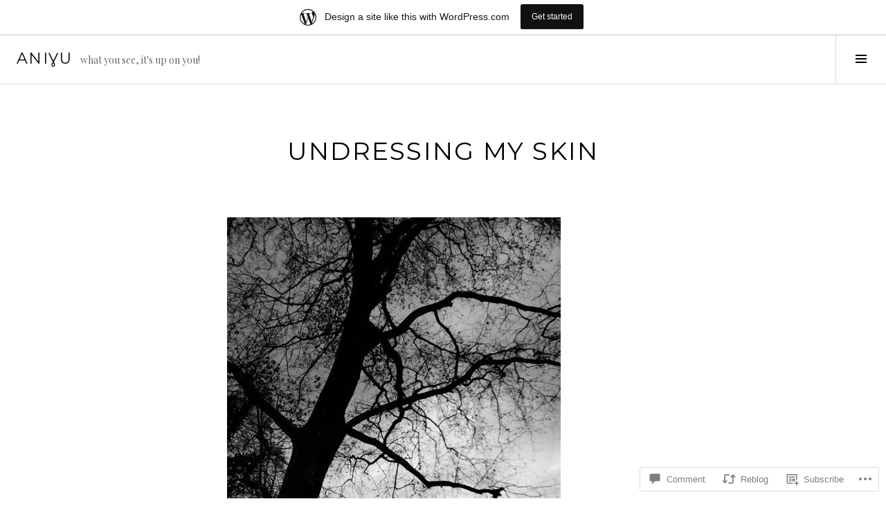

--- FILE ---
content_type: text/javascript; charset=utf-8
request_url: https://www.goodreads.com/review/custom_widget/40804417.Currently%20reading:%20currently-reading?cover_position=&cover_size=small&num_books=5&order=d&shelf=currently-reading&sort=date_added&widget_bg_transparent=&widget_id=40804417_currently_reading
body_size: 1011
content:
  var widget_code = '  <div class=\"gr_custom_container_40804417_currently_reading\">\n    <h2 class=\"gr_custom_header_40804417_currently_reading\">\n    <a style=\"text-decoration: none;\" rel=\"nofollow\" href=\"https://www.goodreads.com/review/list/40804417-ani-u?shelf=currently-reading&amp;utm_medium=api&amp;utm_source=custom_widget\">Currently reading: currently-reading<\/a>\n    <\/h2>\n      <div class=\"gr_custom_each_container_40804417_currently_reading\">\n          <div class=\"gr_custom_book_container_40804417_currently_reading\">\n            <a title=\"Le parole della mente. Eccellere nel linguaggio d\'influenza (Masters of learning. Fondamenti Vol. 3) (Italian Edition)\" rel=\"nofollow\" href=\"https://www.goodreads.com/review/show/4572934343?utm_medium=api&amp;utm_source=custom_widget\"><img alt=\"Le parole della mente. Eccellere nel linguaggio d\'influenza (Masters of learning. Fondamenti Vol. 3)\" border=\"0\" src=\"https://i.gr-assets.com/images/S/compressed.photo.goodreads.com/books/1420728333l/24375074._SX50_.jpg\" /><\/a>\n          <\/div>\n          <div class=\"gr_custom_rating_40804417_currently_reading\">\n            <span class=\" staticStars notranslate\"><img src=\"https://s.gr-assets.com/images/layout/gr_red_star_inactive.png\" /><img alt=\"\" src=\"https://s.gr-assets.com/images/layout/gr_red_star_inactive.png\" /><img alt=\"\" src=\"https://s.gr-assets.com/images/layout/gr_red_star_inactive.png\" /><img alt=\"\" src=\"https://s.gr-assets.com/images/layout/gr_red_star_inactive.png\" /><img alt=\"\" src=\"https://s.gr-assets.com/images/layout/gr_red_star_inactive.png\" /><\/span>\n          <\/div>\n          <div class=\"gr_custom_title_40804417_currently_reading\">\n            <a rel=\"nofollow\" href=\"https://www.goodreads.com/review/show/4572934343?utm_medium=api&amp;utm_source=custom_widget\">Le parole della mente. Eccellere nel linguaggio d\'influenza (Masters of learning. Fondamenti Vol. 3)<\/a>\n          <\/div>\n          <div class=\"gr_custom_author_40804417_currently_reading\">\n            by <a rel=\"nofollow\" href=\"https://www.goodreads.com/author/show/358025.Shelle_Rose_Charvet\">Shelle Rose Charvet<\/a>\n          <\/div>\n      <\/div>\n      <div class=\"gr_custom_each_container_40804417_currently_reading\">\n          <div class=\"gr_custom_book_container_40804417_currently_reading\">\n            <a title=\"Will\" rel=\"nofollow\" href=\"https://www.goodreads.com/review/show/4455090472?utm_medium=api&amp;utm_source=custom_widget\"><img alt=\"Will\" border=\"0\" src=\"https://i.gr-assets.com/images/S/compressed.photo.goodreads.com/books/1624126289l/58375739._SY75_.jpg\" /><\/a>\n          <\/div>\n          <div class=\"gr_custom_rating_40804417_currently_reading\">\n            <span class=\" staticStars notranslate\"><img src=\"https://s.gr-assets.com/images/layout/gr_red_star_inactive.png\" /><img alt=\"\" src=\"https://s.gr-assets.com/images/layout/gr_red_star_inactive.png\" /><img alt=\"\" src=\"https://s.gr-assets.com/images/layout/gr_red_star_inactive.png\" /><img alt=\"\" src=\"https://s.gr-assets.com/images/layout/gr_red_star_inactive.png\" /><img alt=\"\" src=\"https://s.gr-assets.com/images/layout/gr_red_star_inactive.png\" /><\/span>\n          <\/div>\n          <div class=\"gr_custom_title_40804417_currently_reading\">\n            <a rel=\"nofollow\" href=\"https://www.goodreads.com/review/show/4455090472?utm_medium=api&amp;utm_source=custom_widget\">Will<\/a>\n          <\/div>\n          <div class=\"gr_custom_author_40804417_currently_reading\">\n            by <a rel=\"nofollow\" href=\"https://www.goodreads.com/author/show/598671.Will_Smith\">Will  Smith<\/a>\n          <\/div>\n      <\/div>\n  <br style=\"clear: both\"/>\n  <center>\n    <a rel=\"nofollow\" href=\"https://www.goodreads.com/\"><img alt=\"goodreads.com\" style=\"border:0\" src=\"https://s.gr-assets.com/images/widget/widget_logo.gif\" /><\/a>\n  <\/center>\n  <noscript>\n    Share <a rel=\"nofollow\" href=\"https://www.goodreads.com/\">book reviews<\/a> and ratings with Aniɣu, and even join a <a rel=\"nofollow\" href=\"https://www.goodreads.com/group\">book club<\/a> on Goodreads.\n  <\/noscript>\n  <\/div>\n'
  var widget_div = document.getElementById('gr_custom_widget_40804417_currently_reading')
  if (widget_div) {
    widget_div.innerHTML = widget_code
  }
  else {
    document.write(widget_code)
  }
